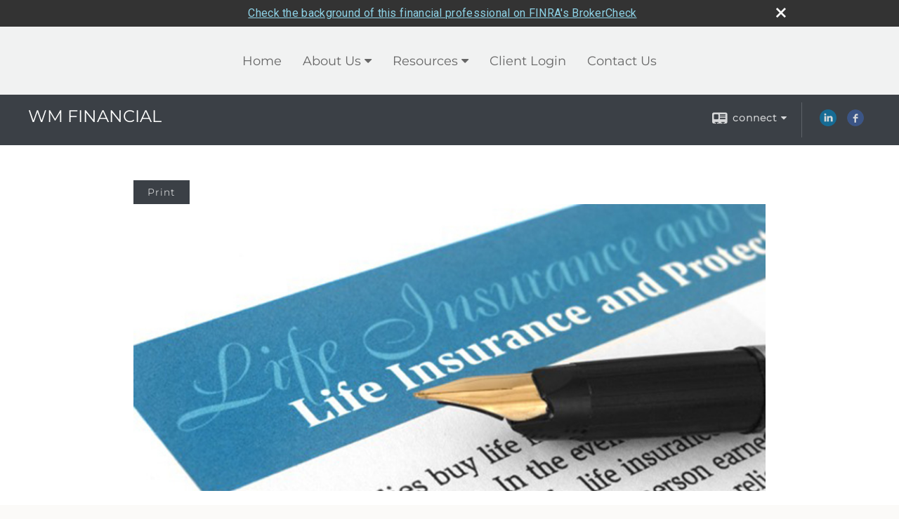

--- FILE ---
content_type: text/html;charset=UTF-8
request_url: http://www.wm-financial.com/What-Is-Variable-Life-Insurance.c44.htm
body_size: 9420
content:


<!-- Parse through saved XML and Set Current Values -->

<!DOCTYPE html>
<html xmlns="http://www.w3.org/1999/xhtml" lang="en-us">
	<head>
		
  <title>Article: What Is Variable Life Insurance? : What Is Variable Life Insurance?</title>
  <!-- source COLOWEB22A/199.85 -->

  <meta http-equiv="Content-Type" content="text/html; charset=UTF-8" />
  <meta name="HandheldFriendly" content="True" />
  <meta name="MobileOptimized" content="320" />
  <meta name="viewport" content="width=device-width, target-densitydpi=160dpi, initial-scale=1, user-scalable=yes" />  
  <meta http-equiv="cleartype" content="on" />
  <meta http-equiv="X-UA-Compatible" content="IE=edge,chrome=1" />

        <base href="/" />
      
		<meta name="Description" content="WM Financial:  The Busy Professional's Financial Partner
Fee-Based investment management, retirement planning, life insurance, Financial Advisor Raleigh, NC" />
	
		<meta name="Keywords" content="William Moore Raleigh NC, William Moore, Moore, William, Raleigh, NC, WM, WM Financial, Finacial Advisor, Financial Advisor Raleigh, Financial Advisor Raleigh NC, Capital Investments, Fee Based, Fee-Based, Financial Advisor, Adviser, Financial, planning, Advice, Success, Goals, Trust, Asset Management, Retirement, Retirement planning, Investments, Investment planning, Investment managers, Portfolio, Insurance, Annuities, Education funding, College funding, Asset allocation, Mutual funds, Asset Management, Asset Management Account, Asset Allocation, Brokerage, Broker,Wealth Protection, Wealth, 401k, 401(k), 403b, 403(b), 529 Plans, SEP, Online financial tools, Calculators, News, Financial Articles, Stock Quotes, Advice and Services, IRA, Roth IRA, Tax Sheltered, group benefits, long-term care, group insurance, health, life insurance, life, annuities, stocks, bonds, Annuities, TSA, Trusts, Life Insurance, Variable Life Insurance, Variable annuities, Fixed annuities, Estate planning, Executive benefits, COLI, Corporate Owned Life Insurance, Capital, Building Futures, Your Future Your Way, Section 79

" />
	
    <meta name="robots" id="robots" content="index,follow,noodp" />
    <meta name="googlebot" content="index,follow" />
  
				<meta property="og:url" content="http://www.wm-financial.com/What-Is-Variable-Life-Insurance.c44.htm"/>
			
					<meta property="og:image" content="http://www.emeraldhost.net/files/newsletters/variable_life_insurance.jpg" />
				
				<meta property="og:title" content="What Is Variable Life Insurance?"/>
			
				<meta property="og:description" content="Variable life insurance gives you the control to allocate your account value among a variety of investment options."/>
			
					<meta property="og:type" content="article"/>
				
			<meta property="fb:admins" content="100002829370061"/>
		
				<script type="text/javascript" src="/include/js/gtmAdvisorSites.js"></script>
				<script>
					gtmAS.init({
						'event': 'BAS-Retail-Page-Data',
						'BasRetailEnvironment' : 'Production',
						'BasRetailAdvisorSiteID': '53755',
						'BasRetailAdvisorSiteName': 'William\x20Moore',
						'BasRetailTemplateID': 'TQ17',
						'BasRetailTemplateVersion': 'AA'
					},'William\x20Moore')
				</script>
			
			<script>
					(function(w,d,s,l,i){w[l]=w[l]||[];w[l].push({'gtm.start':
					new Date().getTime(),event:'gtm.js'});var f=d.getElementsByTagName(s)[0],
					j=d.createElement(s),dl=l!='dataLayer'?'&l='+l:'';j.async=true;j.src=
					'https://www.googletagmanager.com/gtm.js?id='+i+dl;f.parentNode.insertBefore(j,f);
					})(window,document,'script','dataLayer','GTM-P7LM8CD');
			</script>
			
	<script>
		const bas_recaptcha_site_key = '6LcfXnYmAAAAANE7ThfzQIO_UgxMD4U7b_OeDlR1',
			  bas_verify_url = 'https\x3A\x2F\x2Fwww.emeraldsecure.com\x2Ffunctions\x2FreCAPTCHAServices.cfc\x3Fmethod\x3Dv\x26e\x3Dpl'
	</script>

	
	<link rel="stylesheet" type="text/css" href="/include/css/font-awesome/css/font-awesome.min.css" rel="stylesheet">
	<link rel="stylesheet" type="text/css" href="/include/css/modals.css" />
	
	
		<link rel="stylesheet" type="text/css" href="/include/css/site_styles/AA/TQ/~TQ1.css" />
	
		<script src="/include/js/jquery/jquery-3.6.0.min.js"></script>
		<script src="/include/js/jquery/jqueryui/js/jquery-ui.min.js"></script> 
	
	</head>
	<body class=" contentpage contentpage _34 _0 AA TQ17 sl_1 TQ17 _1 TQ isPreview0">
		
	<noscript><iframe src="https://www.googletagmanager.com/ns.html?id=GTM-P7LM8CD"
	height="0" width="0" style="display:none;visibility:hidden" aria-hidden="true"></iframe></noscript>
	
		<div id="container" data-masthead="true" data-masthead-location="masthead">
			<a class="skip-main" href="#contentContainer">Skip to main content</a>
			
			
		<nav id="navigationContainer" class="container-top-level sectionContainer  clear" role="navigation" aria-label="Site Navigation"  style='background-color:rgb(241, 242, 242); color:rgb(102, 102, 102);'>
			<div id="navigation" class="container-wrapper section">
				
					<!-- user custom nav begins -->
					<ul class="nav_ul u-c">
          <li><a id="ID200" href="./">Home</a>
          </li>
          <li><a tabindex="0" id="Tab309260" href="#">About Us</a>
           <ul>
            <li><a id="ID309260" href="William-Moores-Commitment.1.htm">William Moore's Commitment </a></li>
            <li><a id="ID309261" href="Financial-Advisors-Strategy.2.htm">Financial Advisor's Strategy</a></li>
            <li><a id="ID309262" href="Financial-Advisors-Services.3.htm">Financial Advisor's Services</a></li>
            <li><a id="ID309263" href="Meet-William-Moore.4.htm">Meet William Moore</a></li>
            <li><a id="ID310259" href="location.htm">Find WM Financial</a></li>
            <li><a id="ID310260" href="tellafriend.cfm?SSLID=53755" target="_blank">Tell A Friend</a></li>
            
            <!-- Placeholder for new links -->
           </ul>
          </li>
          <li><a tabindex="0" id="Tab410" href="#">Resources</a>
           <ul>
            <li><a id="ID410" href="learning_center/research/">Articles</a></li>
            <li><a id="ID420" href="learning_center/calculators/">Calculators</a></li>
            <li><a id="ID430" href="learning_center/flipbooks/">Flipbooks</a></li>
            <li><a id="ID440" href="learning_center/newsletters/">Newsletters</a></li>
            <li><a id="ID450" href="learning_center/glossary/">Glossary</a></li>
            <li><a id="ID460" href="learning_center/tax_library/">Tax Library</a></li>
            <li><a id="ID470" href="learning_center/videos/">Videos</a></li>
           </ul>
          </li>
          <li><a tabindex="0" id="Tab510" href="#">Market Watch</a>
           <ul>
            <li><a id="ID510" href="quotes.cfm">Detailed Quotes</a></li>
            <li><a id="ID520" href="quotes.cfm?sub=lookup">Symbol Lookup</a></li>
            <li><a id="ID530" href="quotes.cfm?sub=multi">Multi Quote</a></li>
            <li><a id="ID540" href="markets.cfm">Markets at a Glance</a></li>
            <li><a id="ID550" href="charts.cfm">Charting</a></li>
            <li><a id="ID560" href="portfolio.cfm">Portfolios</a></li>
           </ul>
          </li>
          <li><a id="ID523220" href="Client-Login.10.htm">Client Login </a></li><li><a id="ID700" href="contact_us/">Contact Us</a>
          </li>
           <!-- last tab -->
         </ul>  
					<!-- user custom nav ends -->
				
	    </div>
	  </nav>
		
			<script type="text/javascript" src="/include/js/navigation/nav_surgeon.js"></script>
			<script>navHospital.removeLinks(['market_watch/detailed_quote','market_watch/symbol_lookup','market_watch/multi-quote','market_watch/markets_at_a_glance','market_watch/charting','market_watch/portfolio','quotes.cfm','markets.cfm','charts.cfm','portfolio.cfm'])</script>
		
	<div id="page-title-contact-strip" class="page-title-contact-strip">
		<div id="eme_push_target" class="wrapper clear">

			<div class="page-title">
				<h2 class=" " data-fieldname="Sitetitle" data-alt="Site Title">WM FINANCIAL</h2>
			</div>
			<div class="contact">
				<button class="contact-toggle" aria-haspopup="true" aria-expanded="false">
					<span class="icon icon-connect-card"></span><span class="toggle">connect</span><span class="fa fa-caret-down"></span>
					<div class="phone-email-address">
						<h3 class="label">Address:</h3>
						 
			<span class="street-address eme_block ">
				<span class=" " data-fieldname="officeAddress" data-alt="Office Address" data-iedisplay="block">4801 Glenwood Ave Ste 200</span>
			</span>
		
			<span class="cityState eme_block " data-alt="Office Location">
				<span class="locality " data-fieldname="officeCity" data-alt="Office City" data-ieDisplay="inline-block">Raleigh</span>,
				<span class="region">
					<span class="officeState " data-fieldname="officeState"  data-alt="Office State" data-iedisplay="inline-block">NC</span> 
					<span class=" " data-fieldname="officeZip" data-alt="Office Zip" data-iedisplay="inline-block">27612</span>
				</span>
			</span>
		
							<h3 class="label margin-top-sm">Phone:</h3>
						
						<p class="officePhone phone " data-fieldname="officePhone" data-alt="Office Telephone">(919) 247 - 4286 </p>
						
								<h3 class="label fax">Fax/Other:</h3>
							
							<p class="officeFax phone " data-fieldname="officeFax" data-alt="Office Fax">(919) 516 - 0328 </p>
						
						<h3 class="label">E-mail:</h3>
						<ul>
							
									<li class="email">
										<a class="officeEmail email " href="mailto:william@wm-financial.com" data-fieldname="officeEmail" data-alt="Office E-mail">william@wm-financial.com</a>
									</li>
								
						</ul>
						
						
					</div>
				</button>
				
					<div class="social-media ">
							  
							<div id="SNcontainer" class="social_networking module " data-alt="Social Network Icons">
								
    <div class="sn_icons">
      <ul class="social-links">
        
          <li>
            <a href="https://www.linkedin.com/company/wm-financial" target="_blank" aria-label="LinkedIn opens in a new window">
              <img class="socialMediaIcon" alt="LinkedIn Icon" src="include/css/site_styles/default/201303/images/linkedIn_icon.png">
            </a>
          </li>
        
          <li>
            <a href="https://www.facebook.com/WM-Financial-170294330000600/" target="_blank" aria-label="Facebook opens in a new window">
              <img class="socialMediaIcon" alt="Facebook Icon" src="include/css/site_styles/default/201303/images/facebook_icon.png">
            </a>
          </li>
        
      </ul>
    </div>
  
							</div>	
						
					</div>
				
			</div>
			
		</div>
	</div>


		<main id="contentContainer" class="container-top-level sectionContainer " role="main" >
			<div id="contentWrapper" class="container-wrapper">
				<div id="content" class="section">
					<div id="Content_container"> 
	<div class="emeraldContent_header">
		
			<div class="printed_from print_only">Printed from: <strong>www.wm-financial.com</strong></div>
			
			 
		<script type="text/javascript">
			// <![CDATA[
	
				document.write('<div class="print_button"><button type="button" onclick="window.print();">Print</button></div>');
			
			// ]]>
		</script>
	
	</div>
<!--CSS--><p><img alt="Variable Life Insurance" src="http://www.emeraldhost.net/files/newsletters/variable_life_insurance~001.jpg" style="width:100%" /></p>
<h1>What Is Variable Life Insurance?</h1>

<p class="opening">The insurance industry has introduced different types of insurance to meet consumer needs. For example, universal life insurance was created to provide a solution for many of the perceived shortcomings of whole life insurance and term life insurance. (See &ldquo;What Is Universal Life Insurance?&rdquo;)</p>
<p>When consumers demanded even more changes from the life insurance industry, it responded with variable life insurance and the concept of investment control. Whereas whole life insurance provides fixed rates of return on the account value, at rates determined by the insurance company, variable life insurance provides the policyholder with investment discretion over the account value portion of the policy.</p>
<p>If you own a variable life policy, you may allocate your account value among a variety of investment subaccounts. The premiums you pay are fixed throughout the life of the contract, while the performance of your chosen subaccounts determines the growth of your account value, and can also determine the value of your death benefit.</p>
<p>There are usually several subaccount options to choose from, including stock, bond, and fixed-interest options. You can allocate your account value as you see fit, and you can be as conservative or aggressive as you wish.</p>
<p>A possible disadvantage is that the premiums of a variable life insurance policy generally are fixed and cannot be adjusted if your financial situation changes. A variable life policy does provide you with a guaranteed death benefit. If your subaccounts perform poorly, the death benefit could decline, but never below a defined level specified in the policy. Of course, any guarantees are contingent on the financial strength and claims-paying ability of the issuing insurance company.</p>
<p>Withdrawals may be subject to surrender charges and are taxable if you withdraw more than your basis in the policy. Policy loans or withdrawals will reduce the policy&#39;s cash value and death benefit, and may require additional premium payments to keep the policy in force.</p>
<p>In sum, variable life offers the flexibility to design your own portfolio, together with the security of a guaranteed death benefit. As long as you pay your fixed premiums, your death benefit cannot go away. This is not the case with universal life insurance or variable universal life insurance.</p>
<p>The cost and availability of life insurance depend on factors such as age, health, and the type and amount of insurance purchased. As with most financial decisions, there are expenses associated with the purchase of life insurance. Generally, policies have contract limitations, fees, and charges, which can include mortality and expense charges, account fees, underlying investment management fees, administrative fees, and charges for optional benefits. In addition, if a policy is surrendered prematurely, there may be surrender charges and income tax implications. There may also be additional fees on changes associated with a variable universal life policy that are not associated with other investment products. Variable life policies are not guaranteed by the FDIC or any other government agency; they are not deposits of, nor are they guaranteed or endorsed by, any bank or savings association. The investment return and principal value of an investment option are not guaranteed. Because variable life subaccounts fluctuate with changes in market conditions, the principal may be worth more or less than the original amount invested when the annuity is surrendered.</p>
<p>Depending on your situation, variable life is an option to consider. If you are considering purchasing life insurance, consult a professional to explore your options.</p>
<p><em>Variable life insurance is sold&nbsp;by prospectus. Please consider the investment objectives, risks, charges, expenses, and your need for death-benefit coverage carefully before investing. The prospectus, which contains this and other information about the&nbsp;variable life policy and the underlying investment options, can be obtained from your financial professional. Be sure to read the prospectus carefully before deciding whether to invest.</em></p>
<p>&nbsp;</p>
<p style="text-align:justify"><span style="font-size:12px">The information in this newsletter is not intended as tax, legal, investment, or retirement advice or recommendations, and it may not be relied on for the &shy;purpose of &shy;avoiding any &shy;federal tax penalties. </span><span data-darkreader-inline-bgcolor="" data-darkreader-inline-color="" style="--darkreader-inline-bgcolor:var(--darkreader-background-ffffff, #000000); --darkreader-inline-color:var(--darkreader-text-222222, #fdf7ee); background-color:#ffffff; color:#222222; font-family:Arial,Verdana,sans-serif; font-size:12px; text-align:justify">You are encouraged to seek guidance from an independent tax or legal professional.&nbsp;</span><span style="font-size:12px">The content is derived from sources believed to be accurate. Neither the information presented nor any opinion expressed constitutes a solicitation for the &shy;purchase or sale of any security. This material was written and prepared by Broadridge Advisor Solutions. &copy; 2026 Broadridge Financial Solutions, Inc.</span></p> </div> 
				</div>
			</div>
		</main>
	
	<footer id="footerContainer" class="footer-container container-top-level sectionContainer" role="contentinfo" >
		<div id="footer" class="container-wrapper section">
			
					
				<div id="inlineFooter" class=" " data-fieldname="footerDisclaimer" data-alt="Footer Disclaimer">
					<p style="text-align: center"><span style="display: none">&nbsp;</span></p>

<p align="center">Affiliated with Capital Investment Advisory Services, LLC<br>
Securities Offered through Capital Investment Group, Inc. Member FINRA/SIPC<br>
100 E. Six Forks Road, Ste. 200, Raleigh, North Carolina 27609 (919) 831-2370</p>

<p style="text-align: center">&nbsp;</p>

<p style="text-align: justify">&nbsp;&nbsp;&nbsp;&nbsp;&nbsp;</p>

				</div>
			
				<div class="footer_links">
					<ul>
						
							<li class="site_map_link">
								<a class="target_blank" href="/sitemap.htm" aria-label="Open site map in a new window">Site Map</a>
							</li>
						
					</ul>
				</div>
			
		</div>
		
		<div class="scroll-to-top">
			<div class="wrapper">
				<button>Back To Top <span class="fa fa-angle-up"></span></button>
			</div>
		</div>
	
	</footer>

		</div>

		
			<script type="text/javascript" src="/include/js/plugins/lodash/lodash.min.js"></script>
		
			<script type="text/javascript" src="/include/js/bootstrap/bootstrap.bundle.min.js"></script>
		
	
	
		<script type="text/javascript" src="/include/js/navigation/jquery.slicknav.min.js"></script>
		<script type="text/javascript" src="/include/js/jquery/plugins/slick.min.js"></script>
			 
		
			<script type="text/javascript" src="/include/js/plugins/scrollreveal.min.js"></script>
			<script type="text/javascript" src="/include/js/jquery/plugins/skrollr.min.js"></script>
		
			<script type="text/javascript" src="/include/js/global.js"></script>
		
		<script type="text/javascript" src="/include/js/modals.js"></script> 
		<script type="text/javascript" src="/include/js/ada/keys.js"></script>
	
	
		
			
			<script type="text/javascript" src="/include/js/navigation/onclicknavigation.js"></script>
		
		<script type="text/javascript" src="/include/js/navigation/slickNavLaunch.js"></script>

	
		
			
			<script type="text/javascript" src="/include/js/site_styles/default/201501/default.js"></script>
			 
		<script type="text/javascript">
			// <![CDATA[
	
    var doc = {
      site_title: 'What%20Is%20Variable%20Life%20Insurance%3F'
    }
    
			// ]]>
		</script>
	
		<noscript>
			<div class="broker-check-container top emerald-require">
					<div class="bc-wrapper">
							<p><a href="http://brokercheck.finra.org/" target="_blank" aria-label="Check the background of this financial professional on FINRA's BrokerCheck. Opens in new tab">Check the background of this investment professional</a></p>
					</div>
			</div>
		</noscript>
	
				<style>
					@import "https://fonts.googleapis.com/css?family=Roboto";
					@font-face{font-family:bc-icomoon;src:url(/include/css/fonts/brokercheck/fonts/icomoon.eot?n4zi90);src:url(/include/css/fonts/brokercheck/fonts/icomoon.eot?n4zi90#iefix) format("embedded-opentype"),url(/include/css/fonts/brokercheck/fonts/icomoon.ttf?n4zi90) format("truetype"),url(/include/css/fonts/brokercheck/fonts/icomoon.woff?n4zi90) format("woff"),url(/include/css/fonts/brokercheck/fonts/icomoon.svg?n4zi90#icomoon) format("svg");font-weight:400;font-style:normal}
					[class*="icon-broker-check-close"],[class^=icon-broker-check-close]{font-family:bc-icomoon!important;speak:none;font-style:normal;font-weight:400;font-variant:normal;text-transform:none;line-height:1;-webkit-font-smoothing:antialiased;-moz-osx-font-smoothing:grayscale}
					.icon-broker-check-close:before{content:"\e900"}
					.icon-broker-check-close{position:absolute;top:10px;right:20px;cursor:pointer}
					body{position:relative}
					body.pam-page-index .broker-check-container.bottom {display: none;}
					body.no-js .broker-check-container.bottom {display: block;}
					.broker-check-container,.broker-check-container *{-webkit-box-sizing:border-box;-moz-box-sizing:border-box;box-sizing:border-box}
					.broker-check-container{background-color:#333333;color:#f9f9f9;padding:0;font-family:Roboto,sans-serif;letter-spacing:.3px;line-height:1.4;position:relative;width:100%;text-align:center;z-index:20}
					.broker-check-container.top {transition:ease-out all .5s;position:absolute;visibility: hidden;display:block}
					.broker-check-container.top.visible+.broker-check-container.bottom {display: none;}
					.broker-check-container.top.visible {visibility: visible;position: relative;}
					.broker-check-container.top.hidden {visibility: hidden;position: absolute;}
					.broker-check-container .bc-wrapper{max-width:1000px;width:100%;margin:0 auto;padding:8px 40px 8px 20px;font-weight:400;position:relative;clear:both;}
					.broker-check-container .bc-wrapper a{color:#8ed3e7;text-decoration:underline}
					.broker-check-container .bc-wrapper a:focus,.broker-check-container .bc-wrapper a:hover{text-decoration:underline}
					.broker-check-container.bottom {opacity:1; background: #000; font-size: 12px; display: block;clear:both;}
					.broker-check-container.bottom .icon-broker-check-close{display: none;}
				</style>
				
				<div class="broker-check-container top emerald-require">
					<div class="bc-wrapper">
							
								<a href="http://brokercheck.finra.org/" target="_blank" aria-label="Check the background of this financial professional on FINRA's BrokerCheck. Opens in new tab">Check the background of this financial professional on FINRA's BrokerCheck</a>
							
								<span tabindex="0" aria-label="close broker check alert" class="icon-broker-check-close"></span>
							
					</div>
				</div>
			
				<div class="broker-check-container bottom emerald-require">
					<div class="bc-wrapper">
							
								<a href="http://brokercheck.finra.org/" target="_blank" aria-label="Check the background of this financial professional on FINRA's BrokerCheck. Opens in new tab">Check the background of this financial professional on FINRA's BrokerCheck</a>
							
								<span tabindex="0" aria-label="close broker check alert" class="icon-broker-check-close"></span>
							
					</div>
				</div>
			
				<script type="text/javascript" src="/include/js/brokerCheck.js"></script>
			
		<script>
			AATQ.customizations = {
				navBG: 'rgb(241, 242, 242)',
				navTC: 'rgb(102, 102, 102)',
				subNavBG: 'rgb(0, 0, 0)',
				subNavText: 'rgb(255, 255, 255)',
				subNavDefaultBG:'rgb(0, 0, 0)',
				subNavDefaultText:'rgb(255, 255, 255)',
			}
		</script>
	
	</body>
</html>
